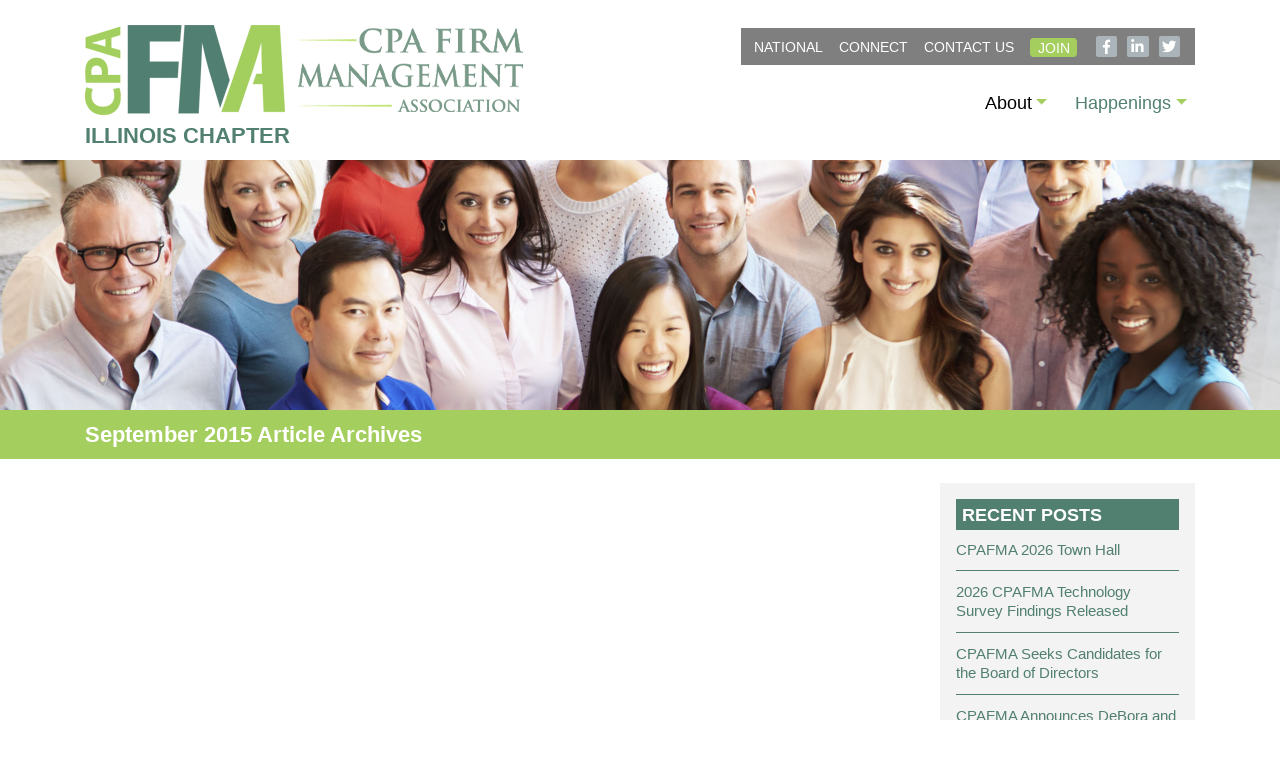

--- FILE ---
content_type: text/html; charset=UTF-8
request_url: https://cpafma.org/illinois/articles/2015/9/
body_size: 12563
content:
<!DOCTYPE html>
<html lang="en">
<head>
  <meta charset="UTF-8">
  <meta name="viewport" content="width=device-width, initial-scale=1.0">
  <meta http-equiv="X-UA-Compatible" content="ie=edge"> 
  <link rel="stylesheet" href="/css/style.css?v=1.142102">
      <title>CPAFMA Illinois Chapter September 2015 Article Archives</title>
</head>
<body>
  <header>
    <div class="container">
      <nav class="navbar chapter-navbar navbar-expand-lg navbar-light bg-light">
        <a class="navbar-brand" href="/illinois"><img src="/img/logo.png" alt="CPA Firm Management Association Logo"></a>
        <button class="navbar-toggler" type="button" data-toggle="collapse" data-target="#navbarSupportedContent"
          aria-controls="navbarSupportedContent" aria-expanded="false" aria-label="Toggle navigation">
          <span class="navbar-toggler-icon"></span>
        </button>

        <div class="collapse navbar-collapse" id="navbarSupportedContent">
          <div class="navbar-top">
            <ul class="navbar-top-nav">
              <li class="navbar-top-item"><a href="/">NATIONAL</a></li>
              <li class="navbar-top-item"><a href="https://connect.cpafma.org/home" target="_blank">Connect</a></li>
              <li class="navbar-top-item"><a href="/illinois/contact-us">Contact Us</a></li>
              <li class="navbar-top-item"><a href="/membership/application" class="btn btn-sm btn-primary">Join</a></li>
              <li class="navbar-top-item social-icons">
                <a href="https://www.facebook.com/CPAFMA/" target="_blank"><i class="fab fa-facebook-f"></i></a>
                <a href="https://www.linkedin.com/company/cpafma" target="_blank"><i class="fab fa-linkedin-in"></i></a>
                <a href="https://twitter.com/cpafma" target="_blank"><i class="fab fa-twitter"></i></a>
              </li>
            </ul>
          </div>

          <ul class="navbar-nav ml-auto">
  <li class="nav-item dropdown">
<a class="nav-link dropdown-toggle" id="navItem2" href="#" role="button" data-toggle="dropdown">About</a>
<div class="dropdown-menu" aria-labelledby="navItem2">
<a class="dropdown-item" href="/illinois/about">About CPAFMA Illinois</a>
<a class="dropdown-item" href="/illinois/board">Board of Directors</a>
</div>
</li>
<li class="nav-item active dropdown">
<a class="nav-link dropdown-toggle" id="navItem3" href="#" role="button" data-toggle="dropdown">Happenings</a>
<div class="dropdown-menu" aria-labelledby="navItem3">
<a class="dropdown-item" href="/illinois/events/">Chapter Events</a>
<a class="dropdown-item" href="/illinois/articles/">Chapter News</a>
<a class="dropdown-item" href="/events/">National Events</a>
<a class="dropdown-item" href="/articles/">National News</a>
</div>
</li>
          </ul>
        </div>
      </nav>
    </div>
    
    <div class="container">
      <div class="chapter-title">Illinois Chapter</div>
    </div>
    

  </header>

    <div class="chapter-page-hero"></div>
  
  
<div class="chapter-header-bar">
  <div class="container">
    <h1>September 2015 Article Archives</h1>
  </div>
</div>

<div class="container page-content">

  <div class="row">
    <div class="col-md-8 col-lg-9">
    

    </div> <!-- col-8 -->
    <div class="col-md-4 col-lg-3">
      
<div class="sidebar articles-sidebar mt-sm-4 mt-md-0">
  <div class="sidebar-block upcoming-events">
    <div class="sidebar-header">
        <h3>Recent Posts</h3>
      </div>

      <ul class="recent-article-posts">
<li><a href="/illinois/articles/cpafma-2026-town-hall">CPAFMA 2026 Town Hall</a></li>
<li><a href="/illinois/articles/2026-cpafma-technology-survey-findings-released">2026 CPAFMA Technology Survey Findings Released</a></li>
<li><a href="/illinois/articles/cpafma-seeks-candidates-board-directors">CPAFMA Seeks Candidates for the Board of Directors</a></li>
<li><a href="/illinois/articles/cpafma-announces-debora-goodwin-board">CPAFMA Announces DeBora and Goodwin to Board</a></li>
<li><a href="/illinois/articles/cpafma-2025-member-town-hall">CPAFMA 2025 Member Town Hall</a></li>
</ul>
      
      <h3>Browse Archives</h3>
      <div class="row archive-list">
<div class="col-6">
<a href="/illinois/articles/2026/1/">Jan 2026</a>
</div>
<div class="col-6">
<a href="/illinois/articles/2025/7/">Jul 2025</a>
</div>
<div class="col-6">
<a href="/illinois/articles/2025/1/">Jan 2025</a>
</div>
<div class="col-6">
<a href="/illinois/articles/2024/12/">Dec 2024</a>
</div>
<div class="col-6">
<a href="/illinois/articles/2022/12/">Dec 2022</a>
</div>
<div class="col-6">
<a href="/illinois/articles/2022/11/">Nov 2022</a>
</div>
<div class="col-6">
<a href="/illinois/articles/2022/10/">Oct 2022</a>
</div>
<div class="col-6">
<a href="/illinois/articles/2022/7/">Jul 2022</a>
</div>
<div class="col-6">
<a href="/illinois/articles/2022/6/">Jun 2022</a>
</div>
<div class="col-6">
<a href="/illinois/articles/2022/3/">Mar 2022</a>
</div>
<div class="col-6">
<a href="/illinois/articles/2022/1/">Jan 2022</a>
</div>
<div class="col-6">
<a href="/illinois/articles/2021/11/">Nov 2021</a>
</div>
<div class="col-6">
<a href="/illinois/articles/2021/9/">Sep 2021</a>
</div>
<div class="col-6">
<a href="/illinois/articles/2021/7/">Jul 2021</a>
</div>
<div class="col-6">
<a href="/illinois/articles/2021/6/">Jun 2021</a>
</div>
<div class="col-6">
<a href="/illinois/articles/2021/5/">May 2021</a>
</div>
<div class="col-6">
<a href="/illinois/articles/2021/4/">Apr 2021</a>
</div>
<div class="col-6">
<a href="/illinois/articles/2021/2/">Feb 2021</a>
</div>
<div class="col-6">
<a href="/illinois/articles/2021/1/">Jan 2021</a>
</div>
<div class="col-6">
<a href="/illinois/articles/2020/12/">Dec 2020</a>
</div>
<div class="col-6">
<a href="/illinois/articles/2020/10/">Oct 2020</a>
</div>
<div class="col-6">
<a href="/illinois/articles/2020/9/">Sep 2020</a>
</div>
<div class="col-6">
<a href="/illinois/articles/2020/8/">Aug 2020</a>
</div>
<div class="col-6">
<a href="/illinois/articles/2020/7/">Jul 2020</a>
</div>
<div class="col-6">
<a href="/illinois/articles/2020/5/">May 2020</a>
</div>
<div class="col-6">
<a href="/illinois/articles/2020/4/">Apr 2020</a>
</div>
<div class="col-6">
<a href="/illinois/articles/2020/1/">Jan 2020</a>
</div>
<div class="col-6">
<a href="/illinois/articles/2019/11/">Nov 2019</a>
</div>
<div class="col-6">
<a href="/illinois/articles/2019/10/">Oct 2019</a>
</div>
<div class="col-6">
<a href="/illinois/articles/2019/8/">Aug 2019</a>
</div>
<div class="col-6">
<a href="/illinois/articles/2019/5/">May 2019</a>
</div>
<div class="col-6">
<a href="/illinois/articles/2019/4/">Apr 2019</a>
</div>
<div class="col-6">
<a href="/illinois/articles/2019/1/">Jan 2019</a>
</div>
<div class="col-6">
<a href="/illinois/articles/2018/12/">Dec 2018</a>
</div>
<div class="col-6">
<a href="/illinois/articles/2018/10/">Oct 2018</a>
</div>
<div class="col-6">
<a href="/illinois/articles/2018/9/">Sep 2018</a>
</div>
<div class="col-6">
<a href="/illinois/articles/2018/8/">Aug 2018</a>
</div>
<div class="col-6">
<a href="/illinois/articles/2018/7/">Jul 2018</a>
</div>
<div class="col-6">
<a href="/illinois/articles/2018/6/">Jun 2018</a>
</div>
<div class="col-6">
<a href="/illinois/articles/2018/5/">May 2018</a>
</div>
<div class="col-6">
<a href="/illinois/articles/2018/4/">Apr 2018</a>
</div>
<div class="col-6">
<a href="/illinois/articles/2018/2/">Feb 2018</a>
</div>
<div class="col-6">
<a href="/illinois/articles/2018/1/">Jan 2018</a>
</div>
<div class="col-6">
<a href="/illinois/articles/2017/12/">Dec 2017</a>
</div>
<div class="col-6">
<a href="/illinois/articles/2017/10/">Oct 2017</a>
</div>
<div class="col-6">
<a href="/illinois/articles/2017/7/">Jul 2017</a>
</div>
<div class="col-6">
<a href="/illinois/articles/2017/6/">Jun 2017</a>
</div>
<div class="col-6">
<a href="/illinois/articles/2017/5/">May 2017</a>
</div>
<div class="col-6">
<a href="/illinois/articles/2017/4/">Apr 2017</a>
</div>
<div class="col-6">
<a href="/illinois/articles/2017/3/">Mar 2017</a>
</div>
<div class="col-6">
<a href="/illinois/articles/2017/2/">Feb 2017</a>
</div>
<div class="col-6">
<a href="/illinois/articles/2017/1/">Jan 2017</a>
</div>
<div class="col-6">
<a href="/illinois/articles/2016/12/">Dec 2016</a>
</div>
<div class="col-6">
<a href="/illinois/articles/2016/11/">Nov 2016</a>
</div>
<div class="col-6">
<a href="/illinois/articles/2016/10/">Oct 2016</a>
</div>
<div class="col-6">
<a href="/illinois/articles/2016/9/">Sep 2016</a>
</div>
<div class="col-6">
<a href="/illinois/articles/2016/8/">Aug 2016</a>
</div>
<div class="col-6">
<a href="/illinois/articles/2016/7/">Jul 2016</a>
</div>
<div class="col-6">
<a href="/illinois/articles/2016/6/">Jun 2016</a>
</div>
<div class="col-6">
<a href="/illinois/articles/2016/4/">Apr 2016</a>
</div>
<div class="col-6">
<a href="/illinois/articles/2016/3/">Mar 2016</a>
</div>
<div class="col-6">
<a href="/illinois/articles/2015/12/">Dec 2015</a>
</div>
<div class="col-6">
<a href="/illinois/articles/2015/11/">Nov 2015</a>
</div>
<div class="col-6">
<a href="/illinois/articles/2015/10/">Oct 2015</a>
</div>
<div class="col-6">
<a href="/illinois/articles/2015/9/">Sep 2015</a>
</div>
<div class="col-6">
<a href="/illinois/articles/2015/6/">Jun 2015</a>
</div>
<div class="col-6">
<a href="/illinois/articles/2015/4/">Apr 2015</a>
</div>
<div class="col-6">
<a href="/illinois/articles/2015/3/">Mar 2015</a>
</div>
<div class="col-6">
<a href="/illinois/articles/2015/2/">Feb 2015</a>
</div>
<div class="col-6">
<a href="/illinois/articles/2015/1/">Jan 2015</a>
</div>
<div class="col-6">
<a href="/illinois/articles/2014/12/">Dec 2014</a>
</div>
<div class="col-6">
<a href="/illinois/articles/2014/11/">Nov 2014</a>
</div>
<div class="col-6">
<a href="/illinois/articles/2014/10/">Oct 2014</a>
</div>
<div class="col-6">
<a href="/illinois/articles/2014/9/">Sep 2014</a>
</div>
<div class="col-6">
<a href="/illinois/articles/2014/8/">Aug 2014</a>
</div>
<div class="col-6">
<a href="/illinois/articles/2014/7/">Jul 2014</a>
</div>
<div class="col-6">
<a href="/illinois/articles/2014/6/">Jun 2014</a>
</div>
</div>
    </div>
  </div>
</div>    </div>

  </div> <!-- row -->

</div> <!-- main page content -->

<footer>
  <div class="container">
    <div class="footer-content">
      <div class="row">
        <div class="text-center text-md-left col-md-4">
          <img class="footer-logo" src="/img/logo_bw.png" alt=""><br>
          201 E Main St. Suite 810<br>
          Lexington, KY 40507<br>
          <i class="fas fa-phone fa-fw"></i>&nbsp; (937) 222-0030<br>
          <br>
          <span class="copyright">&copy; 2026 CPA Firm Management Association</span><br>
          <em class="credits"><a href="https://martinsolutions.com" target="_blank">Website Designed and Developed by <u>Martin Solutions</u></a></em>
        </div>
        <div class="mt-4 mt-md-0 col-md-8 align-self-center text-center">
          <h2>Empowering all CPA firms to thrive</h2>
          <div class="lead-content">CPAFMA enables accounting firm managers to communicate with one another and provide each other with the benefits of everyone's experiences in what is an ever-changing and emerging profession through a combination of regional and national events and conferences, publications and surveys.</div>
                      <div id="moreInfoSignup">
              <div class="error-box alert alert-danger"></div>
              <div class="success-box alert alert-success"></div>
              <form id="moreInfoSignupForm" method="post">
                                <input type="hidden" name="token" value="b824ac0d5377386d789b9248fb7c5beb">
                <div class="row">
                  <div class="col-12 col-lg-auto mb-3 mb-lg-0">
                    Find out more:
                  </div>
                  <div class="col">

                    <div class="input-group">
                      <input type="email" class="form-control" name="email" placeholder="email@domain.com">
                      <div class="input-group-append">
                        <button id="moreInfoSignupButton" class="btn btn-sm btn-primary">SUBMIT</button>
                      </div>
                    </div>
                  </div>
                </div>
              </form>
            </div>
                  </div>

      </div>
    </div>
  </div>
</footer>
  <script src="/js/app.js?v=1.142102"></script>
</body>
</html>